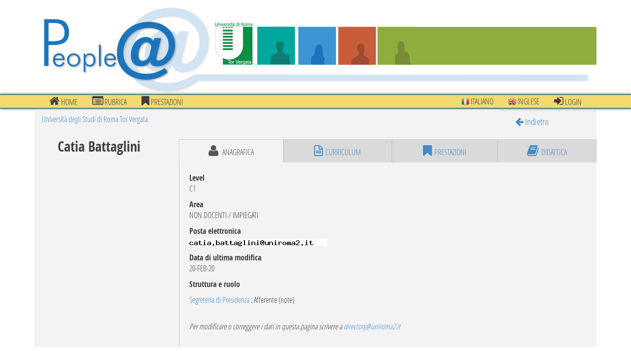

--- FILE ---
content_type: text/html; charset=UTF-8
request_url: https://directory.uniroma2.it/index.php/chart/dettagliDocente/11170
body_size: 1859
content:
<?ob_clean(); ?>
<?ob_start(); ?>
<!DOCTYPE html>
<!-- Prova -->
<!--[if lt IE 7]> <html class="no-js lt-ie7"> <![endif]-->
<!--[if IE 7]><html class="no-js ie7"> <![endif]-->
<!--[if IE 8]><html class="no-js ie8"> <![endif]-->
<!--[if gt IE 8]><!--> <html class="no-js"> <!--<![endif]-->
<head>
<meta charset="utf-8">
<title>Scheda di Catia Battaglini</title>
<meta name="viewport" content="width=device-width, initial-scale=1.0">
<!-- Bootstrap -->
<!-- https://directory.uniroma2.it/ -->
<link href="https://directory.uniroma2.it/css/app.css" rel="stylesheet">
<script src="https://directory.uniroma2.it/js/css_browser_selector.js"></script>
<script src="https://directory.uniroma2.it/js/modernizr.custom.js"></script>
<!--[if lt IE 8]><script src="https://directory.uniroma2.it/js/lte-ie7.js"></script><![endif]-->
<script src="https://directory.uniroma2.it/ckeditor/ckeditor.js"></script>

</head>
<body>
	<div class="container">

		<header>
			<section class="brand">
				<a href="https://directory.uniroma2.it/"></a>
			</section><!-- /brand -->
			<!-- Versione 2022 -->
		</header>
		
	</div>		<nav class="navbar navbar-default" role="navigation">
				<div class="container">
					<div class="navbar-header">
						<button type="button" class="navbar-toggle" data-toggle="collapse"
							data-target=".navbar-collapse">
							<span class="sr-only">Toggle navigation</span>
							<span class="icon-bar"></span>
							<span class="icon-bar"></span>
							<span class="icon-bar"></span>
						</button>
				</div>
				<div class="collapse navbar-collapse navbar-left">
					<ul class="nav navbar-nav"><li><a href="https://directory.uniroma2.it//chart/mostraInteroAlbero"><i class="icon icon-home"></i> Home</a></li><li><a href="https://directory.uniroma2.it//chart/cerca"><i class="icon icon-list-alt"></i> Rubrica</a></li><li><a href="https://directory.uniroma2.it//chart/elencoDocentiPrestazioni"><i class="icon icon-bookmark"></i> prestazioni</a></li></ul></div><div class="collapse navbar-collapse navbar-right">
							<ul class="nav navbar-nav">
								<li>
									<a href="https://directory.uniroma2.it/index.php/chart/it">
										<img alt="" src="https://directory.uniroma2.it/images/flag-it.png"> Italiano
									</a>
								</li>
								<li>
									<a href="https://directory.uniroma2.it/index.php/chart/en">
										<img alt="" src="https://directory.uniroma2.it/images/flag-en.png"> Inglese
									</a>
								</li><li>
								<a href="https://directory.uniroma2.it/index.php/acl/login">
									<i class="icon icon-sign-in"></i> Login
								</a>
							</li></ul></div></div></nav><div class="container">
<section class="staff-file">
		<div class="row">
			<div class="col-md-10">
							<ol class="breadcrumb">
					<li><a href="#">Universit&agrave; degli Studi di Roma Tor Vergata</a></li>
				</ol>
						
			</div>
			<!-- /col -->

			<div class="col-md-2 visible-md visible-lg">
				<div class="back">
					<a href="https://directory.uniroma2.it//"> <i class="icon icon-arrow-left"></i> Indietro
					</a>
				</div>
			</div>
			<!-- /col -->
		</div>
		<!-- /row -->

		<div class="row">
			<div class="col-md-3">

				<div class="intro">
					<h3 class="name">Catia Battaglini</h3>
										<dl class="info" id="info">
											</dl>
				</div>

			</div>
			<!-- /col -->

			<div class="col-md-9">

				<div class="tab">
				
				<ul class="nav nav-tabs nav-justified"><li class="active"><a><i class="icon icon-user"></i> anagrafica</a></li><li><a href="https://directory.uniroma2.it/schede/getCV/11170"><i class="icon icon-file-text-o"></i>curriculum</a></li><li><a href="https://directory.uniroma2.it/schede/setPrestazioni/11170"><i class="icon icon-bookmark"></i>prestazioni</a></li><li><a href="https://directory.uniroma2.it/schede/getDidattica/11170"><i class="icon icon-book"></i>didattica</a></li></ul>				
					<!-- Tab panes -->
					<div class="tab-content">
						<div class="tab-pane active fade in" id="registry">
						
								                				
                				                      				<dt>Level</dt><dd>C1</dd><dt>Area</dt><dd>NON DOCENTI / IMPIEGATI</dd>  
                				                				
                				<dt>Posta elettronica</dt><dd><img  src ="https://directory.uniroma2.it/other/foto.php?foto=T_887.jpg"></dd><dt>Data di ultima modifica</dt><dd>20-FEB-20</dd>                				
                				                				<dt>Struttura e ruolo</dt><dd></dd>
								<dd><a href="https://directory.uniroma2.it/chart/descrizioneNodo/449/">Segreteria di Presidenza</a> : Afferente (note) </dd>																<br>
								<p><em>Per modificare o correggere i dati in questa pagina scrivere a <a href="mailto:directory@uniroma2.it">directory@uniroma2.it</a></em></p>						</div>
						<!-- /registry -->
					</div>
					<!-- /tab-content -->
				</div>
				<!-- /tab -->
			</div>
			<!-- /col -->
		</div>
		<!-- /row -->
	</section>
	
	<section class="actions"></section>
	</div>





		<footer>
		<div class="container">
			<div class="row">
				<div class=" col-md-3">
					<section class="links">
						<span>Link Utili</span>
						<ul>
							<li><a href="http://web.uniroma2.it">Universit&agrave; di Roma Tor Vergata</a></li>
							<li><a href="http://didattica.uniroma2.it">Didattica web 2.0</a></li>
						</ul>				
					</section>
				</div><!-- /col -->
				
				<div class=" col-md-3">
					<section class="links">
						<span>Informazioni</span>
						<ul>
							<li><a href="mailto:directory@uniroma2.it">
									Segnala errori o omissioni								</a>
							</li>
							<!--  <li><a href="#">
								Domande frequenti								</a>
							</li>  -->
						</ul>				
					</section>
				</div><!-- /col -->
				
				<div class=" col-md-2 col-md-offset-2">
					<section class="user">
						<span>Utente: 					guest
				</span>							
					</section>
				</div><!-- /col -->
			</div><!-- /row -->
		</div>
	</footer>
	<!--[if lt IE 9]>
  		<script src="https://directory.uniroma2.it/js/html5.js"></script>
  	<!--<![endif]-->
	<script src="https://directory.uniroma2.it/js/app.js"></script>
	<script src="https://directory.uniroma2.it/js/jquery-ui-1.10.4.custom.min.js"></script>
	<script src="https://directory.uniroma2.it/js/competenze.js"></script>
</body>
</html>
<?ob_flush();?>


--- FILE ---
content_type: application/javascript
request_url: https://directory.uniroma2.it/js/competenze.js
body_size: 1285
content:
//
$(document).ready(function() {
  if ($('#termIT').length > 0){
	  
	  $("#enhanceListIT li").draggable({
		  cursor: "move",
		  appendTo: "body",
		  helper: "clone"
	  });
	  
	  $("#enhanceListIT img").click(function(event){
		  
		  var text = $(event.target).parent('li').text();
		  $(event.target).parent('li').remove();
		  var listItems = $("#competenzeIT li");
          for (var i=0; i<listItems.length; i++ ){
          	if ($(listItems[i]).text() == text){
        		$(listItems[i]).remove();
        	}
          }
		  
		  $("<li></li>").html( text + '<img src="/images/delete.png"/>').appendTo($("#competenzeIT ul"));
		  $("#competenzeIT ul").find( ".placeholder" ).remove();

		  $( "#competenzeIT img").click(function(event){
	  		  $(event.target).parent('li').remove();
	  		  var listItems = $("#competenzeIT li");
	  		  if (listItems.length == 0){
	  			  $("#competenzeIT ul").append("<li class=\"placeholder\">Aggiungi una competenza trascinandola in questa area</li>");
	  		  }
	  	  });
	  });
	  
	  $( "#competenzeIT img").click(function(event){
  		  $(event.target).parent('li').remove();
  		  var listItems = $("#competenzeIT li");
  		  if (listItems.length == 0){
  			  $("#competenzeIT ul").append("<li class=\"placeholder\">Aggiungi una competenza trascinandola in questa area</li>");
  		  }
  	  });
	  
	  $("#competenzeIT ul").droppable({
	      activeClass: "ui-state-default",
	      hoverClass: "ui-state-hover",
	      drop: function( event, ui ) {
	        $(this).find( ".placeholder" ).remove();
	        var listItems = $("#competenzeIT li");
	        for (var i=0; i<listItems.length; i++ ){
	        	if ($(listItems[i]).text() == ui.draggable.text()){
	        		$(listItems[i]).remove();
	        	}
	        	
	        }
	        $("<li></li>").html( ui.draggable.text() + '<img src="/images/delete.png"/>').appendTo(this);
	        $( "#competenzeIT img").click(function(event){
	  		  $(event.target).parent('li').remove();
	  		  var listItems = $("#competenzeIT li");
	  		  if (listItems.length == 0){
	  			  $("#competenzeIT ul").append("<li class=\"placeholder\">Aggiungi una competenza trascinandola in questa area</li>");
	  		  }
	  	  });
	      }
	  });
	  
	  $('#cercaIT').click(function(){
		  if ($('#termIT').val().length > 2){
			  $.get( "/annuario.uniroma2.it/annuario/index.php/schede/getCompetenze/" + $('#termIT').val(), 
					  function( data ) {
						  var docs = JSON.parse(data).response.docs;
						  var results = "";
						  for (var i=0; i<docs.length; i++)
							  results += '<li>' + docs[i].title_it + '<img src="/images/add.png"/></li>';
						  $( "#resultsIT ul" ).html( results );
						  $( "#resultsIT li").draggable({
							  appendTo: "body",
							  helper: "clone"
						  });
						  
						  $("#resultsIT img").click(function(event){
							  var text = $(event.target).parent('li').text();
							  $(event.target).parent('li').remove();
							  var listItems = $("#competenzeIT li");
							  for (var i=0; i<listItems.length; i++ ){
						          	if ($(listItems[i]).text() == text){
						        		$(listItems[i]).remove();
						        	}
						          }
							  $("<li></li>").html( text + '<img src="/images/delete.png"/>').appendTo($("#competenzeIT ul"));
							  $("#competenzeIT ul").find( ".placeholder" ).remove();
							  $( "#competenzeIT img").click(function(event){
						  		  $(event.target).parent('li').remove();
						  		  var listItems = $("#competenzeIT li");
						  		  if (listItems.length == 0){
						  			  $("#competenzeIT ul").append("<li class=\"placeholder\">Aggiungi una competenza trascinandola in questa area</li>");
						  		  }
						  	  });
						  });
				});
		  } else {
			  alert("Inserisci almeno 3 caratteri per effettuare una ricerca");
		  }
	  });
	  
	  $('#salvaIT').click(function(event){
		  var listItems = $("#competenzeIT li");
		  
		  if ($(listItems[0]).text() == 'Aggiungi una competenza trascinandola in questa area'){
			  event.preventDefault();
			  alert('Inserisci almeno una competenza prima di salvare');
		  } else {
			  var competenze = "";
			  for (var i=0; i<listItems.length; i++ ){
				  if (i>0)
					  competenze += "|";
				  competenze +=   $(listItems[i]).text();
			  }
			  $('#competenzeInputIT').val(competenze);

		  }
	  });
  }
  
if ($('#termEN').length > 0){
	  
	  $( "#enhanceListEN li").draggable({
		  cursor: "move",
		  appendTo: "body",
		  helper: "clone"
	  });
	  
	  $( "#competenzeEN img").click(function(event){
  		  $(event.target).parent('li').remove();
  		  var listItems = $("#competenzeEN li");
  		  if (listItems.length == 0){
  			  $("#competenzeEN ul").append("<li class=\"placeholder\">Aggiungi una competenza trascinandola in questa area</li>");
  		  }
  	  });
	  
	  $("#enhanceListEN img").click(function(event){
		  
		  var text = $(event.target).parent('li').text();
		  $(event.target).parent('li').remove();
		  var listItems = $("#competenzeEN li");
          for (var i=0; i<listItems.length; i++ ){
          	if ($(listItems[i]).text() == text){
        		$(listItems[i]).remove();
        	}
          }
		  
		  $("<li></li>").html( text + '<img src="/images/delete.png"/>').appendTo($("#competenzeEN ul"));
		  $("#competenzeEN ul").find( ".placeholder" ).remove();

		  $( "#competenzeEN img").click(function(event){
	  		  $(event.target).parent('li').remove();
	  		  var listItems = $("#competenzeEN li");
	  		  if (listItems.length == 0){
	  			  $("#competenzeEN ul").append("<li class=\"placeholder\">Aggiungi una competenza trascinandola in questa area</li>");
	  		  }
	  	  });
	  });
	  
	  
	  $( "#competenzeEN ul").droppable({
	      activeClass: "ui-state-default",
	      hoverClass: "ui-state-hover",
	      drop: function( event, ui ) {
	        $(this).find( ".placeholder" ).remove();
	        var listItems = $("#competenzeEN li");
	        for (var i=0; i<listItems.length; i++ ){
	        	if ($(listItems[i]).text() == ui.draggable.text()){
	        		$(listItems[i]).remove();
	        	}
	        	
	        }
	        $("<li></li>").html( ui.draggable.text() + '<img src="/images/delete.png"/>').appendTo(this);
	        $( "#competenzeEN img").click(function(event){
	  		  $(event.target).parent('li').remove();
	  		  var listItems = $("#competenzeEN li");
	  		  if (listItems.length == 0){
	  			  $("#competenzeEN ul").append("<li class=\"placeholder\">Aggiungi una competenza trascinandola in questa area</li>");
	  		  }
	  	  });
	      }
	  });
	  
	  $('#cercaEN').click(function(){
		  if ($('#termEN').val().length > 2){
			  $.get( "/annuario.uniroma2.it/annuario/index.php/schede/getCompetenze/" + $('#termEN').val(), 
					  function( data ) {
						  var docs = JSON.parse(data).response.docs;
						  var results = "";
						  for (var i=0; i<docs.length; i++)
							  results += '<li>' + docs[i].title_en + '<img src="/images/add.png"/></li>';
						  $( "#resultsEN ul" ).html( results );
						  $( "#resultsEN li").draggable({
							  appendTo: "body",
							  helper: "clone"
						  });
						  
						  $("#resultsEN img").click(function(event){
							  var text = $(event.target).parent('li').text();
							  $(event.target).parent('li').remove();
							  var listItems = $("#competenzeEN li");
							  for (var i=0; i<listItems.length; i++ ){
						          	if ($(listItems[i]).text() == text){
						        		$(listItems[i]).remove();
						        	}
						          }
							  $("<li></li>").html( text + '<img src="/images/delete.png"/>').appendTo($("#competenzeEN ul"));
							  $("#competenzeEN ul").find( ".placeholder" ).remove();
							  $( "#competenzeEN img").click(function(event){
						  		  $(event.target).parent('li').remove();
						  		  var listItems = $("#competenzeEN li");
						  		  if (listItems.length == 0){
						  			  $("#competenzeEN ul").append("<li class=\"placeholder\">Aggiungi una competenza trascinandola in questa area</li>");
						  		  }
						  	  });
						  });
				});
		  } else {
			  alert("Inserisci almeno 3 caratteri per effettuare una ricerca");
		  }
	  });
	  
	  $('#salvaEN').click(function(event){
		  var listItems = $("#competenzeEN li");
		  
		  if ($(listItems[0]).text() == 'Aggiungi una competenza trascinandola in questa area'){
			  event.preventDefault();
			  alert('Inserisci almeno una competenza prima di salvare');
		  } else {
			  var competenze = "";
			  for (var i=0; i<listItems.length; i++ ){
				  if (i>0)
					  competenze += "|";
				  competenze +=   $(listItems[i]).text();
			  }
			  $('#competenzeInputEN').val(competenze);

		  }
	  });
  }
});